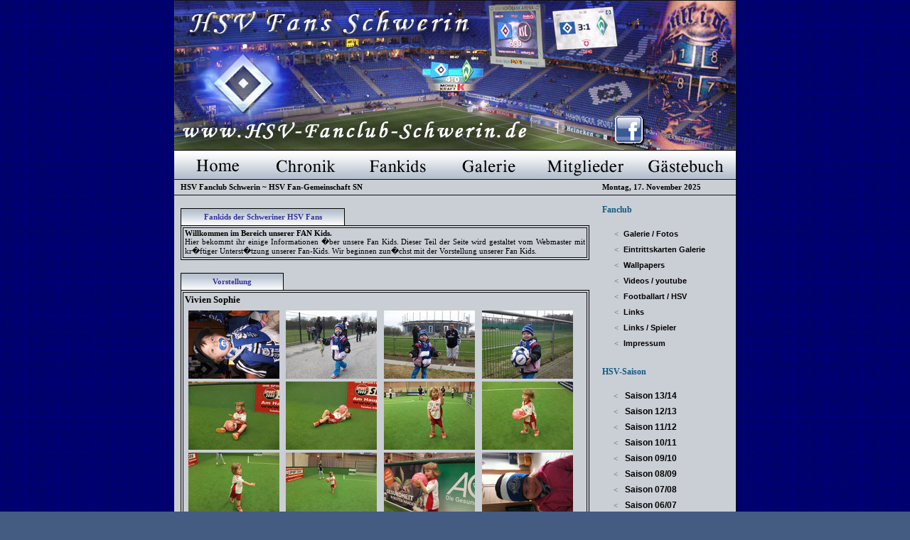

--- FILE ---
content_type: text/html; charset=UTF-8
request_url: https://hsv-fanclub-schwerin.de/index.php?seite=fankids
body_size: 8257
content:
<html xmlns="http://www.w3.org/1999/xhtml" xml:lang="de">
	<head>
		<title>HSV Fanclub Schwerin</title>

			<meta http-equiv="content-type" content="text/html; charset=ISO-8859-1" />
			<meta http-equiv="Content-Language" content="de" />
			<meta http-equiv="Cache-Control" content="no-cache" />
			<meta name="author" content="admin">
			<meta name="generator" content="Notepad" />
			<meta name="Robots" content="index,follow,noarchive" />
			<meta name="Description" content="Willkommen beim HSV Fanclub Schwerin. HSV Fans aus Schwerin mit dem gemeinsamen Interesse den HSV zu unterstützen. Nur der HSV." />
			<meta name="keywords" content="HSV,Fanclub,Schwerin,Fanclub-Schwerin,Hamburger SV,Fussball,Bundesliga,schwarz-weiß-blau,hsv,ofc,fan,fans,fankids,urgestein,raute" />

			<meta name="DC.Type" content="Text">
			<meta name="DC.Format" content="text/html">
			<meta name="DC.Identifier" content="http://www.hsv-fanclub-schwerin.de/">
			<meta name="DC.Language" content="de">
			<meta name="DC.Coverage" content="Schwerin">
			<meta name="DC.Rights" content="(C) 2004-2020 hsv-fanclub-schwerin.de">

			<script type="text/JavaScript" src="script/vwd_justsopw.js"></script>
			<script type="text/JavaScript" src="script/hsv.js"></script>
			<script type="text/javascript" src="script/prototype.js"></script>
			<script type="text/javascript" src="script/scriptaculous.js?load=effects,builder"></script>
			<script type="text/javascript" src="script/lightbox.js"></script>

			<link rel="shortcut icon" href="http://www.hsv-fanclub-schwerin.de/img/favicon.ico" type="application/octet-stream" />
			<link rel="icon" href="http://www.hsv-fanclub-schwerin.de/img/favicon.ico" type="application/octet-stream" />
			<link rel="stylesheet" href="./css/lightbox.css" type="text/css" media="screen" />
			<link rel="stylesheet" href="./css/fanclub.css" type="text/css">

			<script language="JavaScript" type="text/javascript">
				function vs_openbr(openbrse, openbrna, openbrop) {window.open(openbrse, openbrna, openbrop )}

				function Bundesliga()
				{
				window.open("http://www.bundesliga.de/de/liga/matches/2008/index.php", "BundesligaSpielplan", "width=800,height=500,scrollbars=yes,resizable=yes");
				}

				function Trainer()
				{
				window.open("content/trainer.php", "HSVTrainer", "width=680,height=500,scrollbars=yes");
				}

				function Statistik()
				{
				window.open("content/hsvstats.php", "HSVStats", "width=420,height=500,scrollbars=yes");
				}

				function arena()
				{
				window.open("content/arena.php", "3Darena", "width=540,height=560,scrollbars=yes");
				}

				function DFB()
				{
				window.open("content/dfbPokalR1.php", "DFBPokal", "width=560,height=240,scrollbars=yes");
				}

				function DFB1()
				{
				window.open("content/dfbPokalR1-2.php", "DFBPokal", "width=560,height=340,scrollbars=yes");
				}

				function DFB2()
				{
				window.open("content/dfbPokalR2.php", "DFBPokal", "width=560,height=180,scrollbars=yes");
				}

				function DFB21()
				{
				window.open("content/dfbPokalR2-1.php", "DFBPokal", "width=560,height=280,scrollbars=yes");
				}

				function DFB3()
				{
				window.open("content/dfbPokalR3.php", "DFBPokal", "width=560,height=180,scrollbars=yes");
				}

				function Spieltag()
				{
				window.open("content/spieltage.php", "Spieltage", "width=560,height=180,scrollbars=yes");
				}

				function webring()
				{
				window.open("content/webring.php", "webring", "width=560,height=340,scrollbars=yes");
				}

				function popup3d (mypage, myname)
				{
   					var winl = 0;
   					var wint = 0;
   					winprops = 'height='+screen.availHeight+',width='+screen.availWidth+',top='+wint+',left='+winl+',scrollbars=no,resizable=yes,toolbar=yes'
   					win = window.open (mypage, myname, winprops);
   					if (parseInt (navigator.appVersion) >= 4)
   					{
      				win.window.focus ();
   					}
				}
			</script>

			<csactions>
					<csaction name="BDBE78AE27" class="SlideNewWindow" type="onevent" val0="http://www.fussball-quartett.de/online_quartett/index.php?z=1" val1="" val2="600" val3="600" val4="false" val5="false" val6="false" val7="false" val8="false" val9="false" val10="false" urlparams="1"></csaction>
					<csaction name="BDBE78C429" class="SlideNewWindow" type="onevent" val0="http://www.fussball-quartett.de/online_duett/duett.html?z=1" val1="" val2="600" val3="600" val4="false" val5="false" val6="false" val7="false" val8="false" val9="false" val10="false" urlparams="1"></csaction>
			</csactions>

			<csscriptdict import>
					<script type="text/javascript" src="script/CSScriptLib.js"></script>
			</csscriptdict>

			<csactiondict>
					<script type="text/javascript">
						CSAct[/*CMP*/ 'BDBE78AE27'] = new Array(CSSlideNewWindow,/*URL*/ 'http://www.fussball-quartett.de/online_quartett/index.php?z=1','',600,600,false,false,false,false,false,false,false);
						CSAct[/*CMP*/ 'BDBE78C429'] = new Array(CSSlideNewWindow,/*URL*/ 'http://www.fussball-quartett.de/online_duett/duett.html?z=1','',600,600,false,false,false,false,false,false,false);
					</script>
			</csactiondict>

			<style type="text/css">
                BODY {
                    scrollbar-face-color: #b4bfcd;
                    scrollbar-highlight-color: #000000;
                    scrollbar-3dlight-color: #000000;
                    scrollbar-darkshadow-color: #000000;
                    scrollbar-track-color: #000000;
                    scrollbar-arrow-color: #000000;
                }
				A:link    {color: #000000; text-decoration: none}
				A:visited {color: #000000; text-decoration: none}
				A:active  {color: #000000; text-decoration: none}
				A:hover   {color: #0000ff; text-decoration: none}
			</style>
	</head>

<body bgcolor="#445B82" background="img/back.jpg" topmargin="0">
<div align="center">
	<table border="1" width="790" height="240" cellpadding="0" cellspacing="0" style="border-collapse: collapse" bordercolor="#111111">
		<tr>
      		<td background="img/headerlogo7.jpg" width="100%" height="210" align="center" valign="top" style="border-bottom-style: none; border-bottom-width: medium">
      			<table border="0" align="right" width="180" height="210" cellpadding="3" cellspacing="3">
      				<tr>
      					<td align="left" valign="bottom">
      						<a href="https://www.facebook.com/HSV.Fanclub.Schwerin" target="_blank"><img class="navi" src="./img/fbicon01.gif" border="0" align="left"></a>
						</td>
					</tr>
				</table>
      		</td>
		</tr>
		<tr>
      		<td width="100%" align="center" style="border-top-style: none; border-top-width: medium">
      			<table border="0" width="100%" bgcolor="#B4BFCD" cellpadding="0" cellspacing="0" style="border-collapse: collapse" bordercolor="#111111">
        			<tr>
          				<td width="100%" valign="bottom" style="border-top-style: solid; border-top-width: 1">
          					<table border="0" width="100%" cellpadding="0" cellspacing="0" style="border-collapse: collapse" bordercolor="#111111">
            					<tr>
              						<td width="120" style="border-top-style: none; border-top-width: medium" align="center">
                                        <a href="index.php?seite=start"><img src="img/button01.jpg" width="120" border="0" title="HSV Fanclub - Start"></a>
                                    </td>
              						<td width="130" style="border-top-style: none; border-top-width: medium" align="center">
              							<a href="index.php?seite=chronik"><img src="img/button03.jpg" width="130" border="0" title="HSV Fanclub - Chronik"></a>
              						</td>
              						<td width="130" style="border-top-style: none; border-top-width: medium" align="center">
              							<a href="index.php?seite=fankids"><img src="img/button12.jpg" width="130" border="0" title="HSV Fanclub - Fankids"></a>
              						</td>
              						<td width="130" style="border-top-style: none; border-top-width: medium" align="center">
              							<a href="index.php?seite=galerie"><img src="img/button05.jpg" width="130" border="0" title="HSV Fanclub - Galerie"></a>
              						</td>
              						<td width="140" style="border-top-style: none; border-top-width: medium" align="center">
              							<a href="index.php?seite=mitglieder"><img src="img/button07.jpg" width="140" border="0" title="HSV Fanclub - Mitglieder"></a>
              						</td>
              						<td width="140" style="border-top-style: none; border-top-width: medium" align="center">
              							<img src="img/button09.jpg" width="140" border="0" title="HSV Fanclub - Gästebuch">
              						</td>
            					</tr>
          					</table>
          				</td>
        			</tr>
      			</table>
      		</td>
		</tr>
		<tr>
	  		<td width="100%" align="center">
          		<table border="0" width="100%" bgcolor="#B4BFCD" height="5" cellpadding="0" cellspacing="0">
            		<tr>
              			<td width="70%" align="left" height="21" bgcolor="#CACED5">
              				<font face="Verdana" style="font-size: 8pt; font-weight: 700">&nbsp;&nbsp; HSV Fanclub Schwerin ~ HSV Fan-Gemeinschaft SN</font>
              			</td>
			  			<td width="30%" align="center" height="21" bgcolor="#CACED5">
			  				<font face=verdana style='font-size: 8pt;' color="#000000"><b> Montag, 17. November 2025 </b></font>
			  			</td>
            		</tr>
          		</table>
      		</td>
		</tr>
		<tr>
	  		<td width="100%" align="center">
	  		          <table border="0" width="100%" bgcolor="#B4BFCD" cellpadding="0" cellspacing="0">
        				<tr>
          	  				<td width="75%" align="center" valign="top" bgcolor="#CACED5"><br>          	 	<table border="0" cellpadding="0" cellspacing="0" style="border-collapse: collapse" bordercolor="#111111" width="97%" height="25">
            	<tr>
              		<td width="40%" bgcolor="#CACED5" background="img/top02.jpg" style="border-style:solid; border-width:1;">
              		<p align="center"><font face="Verdana" style="font-size: 8pt; font-weight: 700" color="#333399">
              		Fankids der Schweriner HSV Fans</font></td>

              		<td width="60%" style="border-left-style: solid; border-left-width: 1; border-bottom-style: solid; border-bottom-width: 1">&nbsp;</td>
            	</tr>
          		</table>

          		<table border="0" cellpadding="2" cellspacing="0" style="border-collapse: collapse" bordercolor="#111111" width="97%">
            	<tr>
              		<td width="100%" bgcolor="#CACED5" style="border-left-style: solid; border-left-width: 1; border-right-style: solid; border-right-width: 1; border-bottom-style: solid; border-bottom-width: 1" align="justify">
              		<table border="1" width="100%" cellpadding="2" cellspacing="4" style="border-collapse: collapse" bordercolor="#111111">
                	<tr>
                		<td width="100%">
						<p align="justify"><font face="Verdana" style="font-size: 8pt">


						<b>Willkommen im Bereich unserer FAN Kids.</b><br>
						Hier bekommt ihr einige Informationen �ber unsere Fan Kids. Dieser Teil der Seite
						wird gestaltet vom Webmaster mit kr�ftiger Unterst�tzung unserer Fan-Kids.
						Wir beginnen zun�chst mit der Vorstellung unserer Fan Kids. <br>


						</font></p>


              			</td>
                	</tr>
              		</table>
              		</td>
            	</tr>
          		</table><br>

          		<table border="0" cellpadding="0" cellspacing="0" style="border-collapse: collapse" bordercolor="#111111" width="97%" height="25">
            	<tr>
              		<td width="25%" bgcolor="#CACED5" background="img/top02.jpg" style="border-style:solid; border-width:1;">
              		<p align="center"><font face="Verdana" style="font-size: 8pt; font-weight: 700" color="#333399">
              		Vorstellung</font></td>

              		<td width="75%" style="border-left-style: solid; border-left-width: 1; border-bottom-style: solid; border-bottom-width: 1">&nbsp;</td>
            	</tr>
          		</table>

          		<table border="0" cellpadding="2" cellspacing="0" style="border-collapse: collapse" bordercolor="#111111" width="97%">
            	<tr>
              		<td width="100%" bgcolor="#CACED5" style="border-left-style: solid; border-left-width: 1; border-right-style: solid; border-right-width: 1; border-bottom-style: solid; border-bottom-width: 1" align="justify">
              		<table border="1" width="100%" cellpadding="2" cellspacing="4" style="border-collapse: collapse" bordercolor="#111111">
                	<tr>
                		<td width="100%">


						<table border="0" cellpadding="0" cellspacing="0" bgcolor="#CACED5" width="98%">
						<tr><td colspan="4"><font face="Verdana" style="font-size: 10pt"><b>Vivien Sophie</b></font></td></tr>
						<tr><td colspan="4" height="5"></td></tr>
						<tr>
    					<td align="middle" witdh='132' height='100'><a href="galerie/fankids/Bilder/vivien/Bild01.jpg" rel="lightbox[roadtrip]" title="Vivien Sophie Weustenberg - HSV Fan Kids" onmouseover="status='Hamburger SV';return true;"><img src="galerie/fankids/thumbs/vivien/tn01.jpg" border="0" alt="HSV Fankids"></a></td>
    					<td align="middle" witdh='132' height='100'><a href="galerie/fankids/Bilder/vivien/Bild02.jpg" rel="lightbox[roadtrip]" title="Vivien Sophie Weustenberg - HSV Fan Kids" onmouseover="status='Hamburger SV';return true;"><img src="galerie/fankids/thumbs/vivien/tn02.jpg" border="0" alt="HSV Fankids"></a></td>
    					<td align="middle" witdh='132' height='100'><a href="galerie/fankids/Bilder/vivien/Bild03.jpg" rel="lightbox[roadtrip]" title="Vivien Sophie Weustenberg - HSV Fan Kids" onmouseover="status='Hamburger SV';return true;"><img src="galerie/fankids/thumbs/vivien/tn03.jpg" border="0" alt="HSV Fankids"></a></td>
    					<td align="middle" witdh='132' height='100'><a href="galerie/fankids/Bilder/vivien/Bild04.jpg" rel="lightbox[roadtrip]" title="Vivien Sophie Weustenberg - HSV Fan Kids" onmouseover="status='Hamburger SV';return true;"><img src="galerie/fankids/thumbs/vivien/tn04.jpg" border="0" alt="HSV Fankids"></a></td>
    					</tr>
    					<tr>
    					<td align="middle" witdh='132' height='100'><a href="galerie/fankids/Bilder/vivien/Bild05.jpg" rel="lightbox[roadtrip]" title="Vivien Sophie Weustenberg - HSV Fan Kids" onmouseover="status='Hamburger SV';return true;"><img src="galerie/fankids/thumbs/vivien/tn05.jpg" border="0" alt="HSV Fankids"></a></td>
    					<td align="middle" witdh='132' height='100'><a href="galerie/fankids/Bilder/vivien/Bild06.jpg" rel="lightbox[roadtrip]" title="Vivien Sophie Weustenberg - HSV Fan Kids" onmouseover="status='Hamburger SV';return true;"><img src="galerie/fankids/thumbs/vivien/tn06.jpg" border="0" alt="HSV Fankids"></a></td>
    					<td align="middle" witdh='132' height='100'><a href="galerie/fankids/Bilder/vivien/Bild07.jpg" rel="lightbox[roadtrip]" title="Vivien Sophie Weustenberg - HSV Fan Kids" onmouseover="status='Hamburger SV';return true;"><img src="galerie/fankids/thumbs/vivien/tn07.jpg" border="0" alt="HSV Fankids"></a></td>
    					<td align="middle" witdh='132' height='100'><a href="galerie/fankids/Bilder/vivien/Bild08.jpg" rel="lightbox[roadtrip]" title="Vivien Sophie Weustenberg - HSV Fan Kids" onmouseover="status='Hamburger SV';return true;"><img src="galerie/fankids/thumbs/vivien/tn08.jpg" border="0" alt="HSV Fankids"></a></td>
    					</tr>
    					<tr>
    					<td align="middle" witdh='132' height='100'><a href="galerie/fankids/Bilder/vivien/Bild09.jpg" rel="lightbox[roadtrip]" title="Vivien Sophie Weustenberg - HSV Fan Kids" onmouseover="status='Hamburger SV';return true;"><img src="galerie/fankids/thumbs/vivien/tn09.jpg" border="0" alt="HSV Fankids"></a></td>
    					<td align="middle" witdh='132' height='100'><a href="galerie/fankids/Bilder/vivien/Bild10.jpg" rel="lightbox[roadtrip]" title="Vivien Sophie Weustenberg - HSV Fan Kids" onmouseover="status='Hamburger SV';return true;"><img src="galerie/fankids/thumbs/vivien/tn10.jpg" border="0" alt="HSV Fankids"></a></td>
    					<td align="middle" witdh='132' height='100'><a href="galerie/fankids/Bilder/vivien/Bild11.jpg" rel="lightbox[roadtrip]" title="Vivien Sophie Weustenberg - HSV Fan Kids" onmouseover="status='Hamburger SV';return true;"><img src="galerie/fankids/thumbs/vivien/tn11.jpg" border="0" alt="HSV Fankids"></a></td>
    					<td align="middle" witdh='132' height='100'><a href="galerie/fankids/Bilder/vivien/Bild12.jpg" rel="lightbox[roadtrip]" title="Vivien Sophie Weustenberg - HSV Fan Kids" onmouseover="status='Hamburger SV';return true;"><img src="galerie/fankids/thumbs/vivien/tn12.jpg" border="0" alt="HSV Fankids"></a></td>
    					</tr>
    					<tr>
    					<td align="middle" witdh='132' height='100'><a href="galerie/fankids/Bilder/vivien/Bild13.jpg" rel="lightbox[roadtrip]" title="Vivien Sophie Weustenberg - HSV Fan Kids" onmouseover="status='Hamburger SV';return true;"><img src="galerie/fankids/thumbs/vivien/tn13.jpg" border="0" alt="HSV Fankids"></a></td>
    					<td align="middle" witdh='132' height='100'><a href="galerie/fankids/Bilder/vivien/Bild14.jpg" rel="lightbox[roadtrip]" title="Vivien Sophie Weustenberg - HSV Fan Kids" onmouseover="status='Hamburger SV';return true;"><img src="galerie/fankids/thumbs/vivien/tn14.jpg" border="0" alt="HSV Fankids"></a></td>
    					<td align="middle" witdh='132' height='100'><a href="galerie/fankids/Bilder/vivien/Bild15.jpg" rel="lightbox[roadtrip]" title="Vivien Sophie Weustenberg - HSV Fan Kids" onmouseover="status='Hamburger SV';return true;"><img src="galerie/fankids/thumbs/vivien/tn15.jpg" border="0" alt="HSV Fankids"></a></td>
    					<td align="middle" witdh='132' height='100'><a href="galerie/fankids/Bilder/vivien/Bild16.jpg" rel="lightbox[roadtrip]" title="Vivien Sophie Weustenberg - HSV Fan Kids" onmouseover="status='Hamburger SV';return true;"><img src="galerie/fankids/thumbs/vivien/tn16.jpg" border="0" alt="HSV Fankids"></a></td>
    					</tr>
    					</table>

    					<hr width="98%">

    					<table border="0" cellpadding="0" cellspacing="0" bgcolor="#CACED5" width="98%">
						<tr><td colspan="4"><font face="Verdana" style="font-size: 10pt"><b>Max</b></font></td></tr>
						<tr><td colspan="4" height="5"></td></tr>
						<tr>
    					<td align="middle" witdh='132' height='100'><a href="galerie/fankids/Bilder/max/maxpohl.jpg" rel="lightbox[roadtrip]" title="Max Pohl - HSV Fan Kids" onmouseover="status='Hamburger SV';return true;"><img src="galerie/fankids/thumbs/max/tnmaxpohl.jpg" border="0" alt="HSV Fankids"></a></td>
    					<td align="middle" witdh='132' height='100'><a href="galerie/fankids/Bilder/max/Bild01.jpg" rel="lightbox[roadtrip]" title="Max Pohl - HSV Fan Kids" onmouseover="status='Hamburger SV';return true;"><img src="galerie/fankids/thumbs/max/tn01.jpg" border="0" alt="HSV Fankids"></a></td>
    					<td align="middle" witdh='132' height='100'><a href="galerie/fankids/Bilder/max/Bild02.jpg" rel="lightbox[roadtrip]" title="Max Pohl - HSV Fan Kids" onmouseover="status='Hamburger SV';return true;"><img src="galerie/fankids/thumbs/max/tn02.jpg" border="0" alt="HSV Fankids"></a></td>
    					<td align="middle" witdh='132' height='100'><a href="galerie/fankids/Bilder/max/Bild03.jpg" rel="lightbox[roadtrip]" title="Max Pohl - HSV Fan Kids" onmouseover="status='Hamburger SV';return true;"><img src="galerie/fankids/thumbs/max/tn03.jpg" border="0" alt="HSV Fankids"></a></td>
    					</tr>
    					<tr>
    					<td align="middle" witdh='132' height='100'><a href="galerie/fankids/Bilder/max/Bild04.jpg" rel="lightbox[roadtrip]" title="Max Pohl - HSV Fan Kids" onmouseover="status='Hamburger SV';return true;"><img src="galerie/fankids/thumbs/max/tn04.jpg" border="0" alt="HSV Fankids"></a></td>
    					<td align="middle" witdh='132' height='100'><a href="galerie/fankids/Bilder/max/Bild05.jpg" rel="lightbox[roadtrip]" title="Max Pohl - HSV Fan Kids" onmouseover="status='Hamburger SV';return true;"><img src="galerie/fankids/thumbs/max/tn05.jpg" border="0" alt="HSV Fankids"></a></td>
    					<td align="middle" witdh='132' height='100'><a href="galerie/fankids/Bilder/max/Bild06.jpg" rel="lightbox[roadtrip]" title="Max Pohl - HSV Fan Kids" onmouseover="status='Hamburger SV';return true;"><img src="galerie/fankids/thumbs/max/tn06.jpg" border="0" alt="HSV Fankids"></a></td>
    					<td align="middle" witdh='132' height='100'><a href="galerie/fankids/Bilder/max/Bild07.jpg" rel="lightbox[roadtrip]" title="Max Pohl - HSV Fan Kids" onmouseover="status='Hamburger SV';return true;"><img src="galerie/fankids/thumbs/max/tn07.jpg" border="0" alt="HSV Fankids"></a></td>
    					</tr>
    					<tr>
    					<td align="middle" witdh='132' height='100'><a href="galerie/fankids/Bilder/max/Bild08.jpg" rel="lightbox[roadtrip]" title="Max Pohl - HSV Fan Kids" onmouseover="status='Hamburger SV';return true;"><img src="galerie/fankids/thumbs/max/tn08.jpg" border="0" alt="HSV Fankids"></a></td>
    					<td align="middle" witdh='132' height='100'><a href="galerie/fankids/Bilder/max/Bild09.jpg" rel="lightbox[roadtrip]" title="Max Pohl - HSV Fan Kids" onmouseover="status='Hamburger SV';return true;"><img src="galerie/fankids/thumbs/max/tn09.jpg" border="0" alt="HSV Fankids"></a></td>
    					<td align="middle" witdh='132' height='100'><a href="galerie/fankids/Bilder/max/Bild10.jpg" rel="lightbox[roadtrip]" title="Max Pohl - HSV Fan Kids" onmouseover="status='Hamburger SV';return true;"><img src="galerie/fankids/thumbs/max/tn10.jpg" border="0" alt="HSV Fankids"></a></td>
    					<td align="middle" witdh='132' height='100'><a href="galerie/fankids/Bilder/max/Bild11.jpg" rel="lightbox[roadtrip]" title="Max Pohl - HSV Fan Kids" onmouseover="status='Hamburger SV';return true;"><img src="galerie/fankids/thumbs/max/tn11.jpg" border="0" alt="HSV Fankids"></a></td>
    					</tr>
    					</table>

    					<hr width="98%">

    					<table border="0" cellpadding="0" cellspacing="0" bgcolor="#CACED5" width="98%">
						<tr><td colspan="4"><font face="Verdana" style="font-size: 10pt"><b>Anna-Lena</b></font></td></tr>
						<tr><td colspan="4" height="5"></td></tr>
						<tr>
    					<td align="middle" witdh='132' height='100'><a href="galerie/fankids/Bilder/leni/Bild01.jpg" rel="lightbox[roadtrip]" title="Anna-Lena Wiemeyer - HSV Fan Kids" onmouseover="status='Hamburger SV';return true;"><img src="galerie/fankids/thumbs/leni/tn01.jpg" border="0" alt="HSV Fankids"></a></td>
    					<td align="middle" witdh='132' height='100'><a href="galerie/fankids/Bilder/leni/Bild02.jpg" rel="lightbox[roadtrip]" title="Anna-Lena Wiemeyer - HSV Fan Kids" onmouseover="status='Hamburger SV';return true;"><img src="galerie/fankids/thumbs/leni/tn02.jpg" border="0" alt="HSV Fankids"></a></td>
    					<td align="middle" witdh='132' height='100'><a href="galerie/fankids/Bilder/leni/Bild03.jpg" rel="lightbox[roadtrip]" title="Anna-Lena Wiemeyer - HSV Fan Kids" onmouseover="status='Hamburger SV';return true;"><img src="galerie/fankids/thumbs/leni/tn03.jpg" border="0" alt="HSV Fankids"></a></td>
    					<td align="middle" witdh='132' height='100'><a href="galerie/fankids/Bilder/leni/Bild04.jpg" rel="lightbox[roadtrip]" title="Anna-Lena Wiemeyer - HSV Fan Kids" onmouseover="status='Hamburger SV';return true;"><img src="galerie/fankids/thumbs/leni/tn04.jpg" border="0" alt="HSV Fankids"></a></td>
    					</tr>
    					<tr>
    					<td align="middle" witdh='132' height='100'><a href="galerie/fankids/Bilder/leni/Bild05.jpg" rel="lightbox[roadtrip]" title="Anna-Lena Wiemeyer - HSV Fan Kids" onmouseover="status='Hamburger SV';return true;"><img src="galerie/fankids/thumbs/leni/tn05.jpg" border="0" alt="HSV Fankids"></a></td>
    					<td align="middle" witdh='132' height='100'><a href="galerie/fankids/Bilder/leni/Bild06.jpg" rel="lightbox[roadtrip]" title="Anna-Lena Wiemeyer - HSV Fan Kids" onmouseover="status='Hamburger SV';return true;"><img src="galerie/fankids/thumbs/leni/tn06.jpg" border="0" alt="HSV Fankids"></a></td>
    					<td align="middle" witdh='132' height='100'><a href="galerie/fankids/Bilder/leni/Bild07.jpg" rel="lightbox[roadtrip]" title="Anna-Lena Wiemeyer - HSV Fan Kids" onmouseover="status='Hamburger SV';return true;"><img src="galerie/fankids/thumbs/leni/tn07.jpg" border="0" alt="HSV Fankids"></a></td>
    					<td align="middle" witdh='132' height='100'><a href="galerie/fankids/Bilder/leni/Bild08.jpg" rel="lightbox[roadtrip]" title="Anna-Lena Wiemeyer - HSV Fan Kids" onmouseover="status='Hamburger SV';return true;"><img src="galerie/fankids/thumbs/leni/tn08.jpg" border="0" alt="HSV Fankids"></a></td>
    					</tr>
    					<tr>
    					<td align="middle" witdh='132' height='100'><a href="galerie/fankids/Bilder/leni/Bild09.jpg" rel="lightbox[roadtrip]" title="Anna-Lena Wiemeyer - HSV Fan Kids" onmouseover="status='Hamburger SV';return true;"><img src="galerie/fankids/thumbs/leni/tn09.jpg" border="0" alt="HSV Fankids"></a></td>
    					<td align="middle" witdh='132' height='100'><a href="galerie/fankids/Bilder/leni/Bild10.jpg" rel="lightbox[roadtrip]" title="Anna-Lena Wiemeyer - HSV Fan Kids" onmouseover="status='Hamburger SV';return true;"><img src="galerie/fankids/thumbs/leni/tn10.jpg" border="0" alt="HSV Fankids"></a></td>
    					</tr>
    					</table>

    					<hr width="98%">

    					<table border="0" cellpadding="0" cellspacing="0" bgcolor="#CACED5" width="98%">
						<tr><td colspan="4"><font face="Verdana" style="font-size: 10pt"><b>Tim Calvin</b></font></td></tr>
						<tr><td colspan="4" height="5"></td></tr>
						<tr>
    					<td align="middle" witdh='132' height='100'><a href="galerie/fankids/Bilder/tim/Bild01.jpg" rel="lightbox[roadtrip]" title="Tim Calvin M�ller - HSV Fan Kids" onmouseover="status='Hamburger SV';return true;"><img src="galerie/fankids/thumbs/tim/tn01.jpg" border="0" alt="HSV Fankids"></a></td>
    					<td align="middle" witdh='132' height='100'><a href="galerie/fankids/Bilder/tim/Bild02.jpg" rel="lightbox[roadtrip]" title="Tim Calvin M�ller - HSV Fan Kids" onmouseover="status='Hamburger SV';return true;"><img src="galerie/fankids/thumbs/tim/tn02.jpg" border="0" alt="HSV Fankids"></a></td>
    					<td align="middle" witdh='132' height='100'><a href="galerie/fankids/Bilder/tim/Bild03.jpg" rel="lightbox[roadtrip]" title="Tim Calvin M�ller - HSV Fan Kids" onmouseover="status='Hamburger SV';return true;"><img src="galerie/fankids/thumbs/tim/tn03.jpg" border="0" alt="HSV Fankids"></a></td>
    					<td align="middle" witdh='132' height='100'><a href="galerie/fankids/Bilder/tim/Bild04.jpg" rel="lightbox[roadtrip]" title="Tim Calvin M�ller - HSV Fan Kids" onmouseover="status='Hamburger SV';return true;"><img src="galerie/fankids/thumbs/tim/tn04.jpg" border="0" alt="HSV Fankids"></a></td>
    					</tr>
    					<tr>
    					<td align="middle" witdh='132' height='100'><a href="galerie/fankids/Bilder/tim/Bild05.jpg" rel="lightbox[roadtrip]" title="Tim Calvin M�ller - HSV Fan Kids" onmouseover="status='Hamburger SV';return true;"><img src="galerie/fankids/thumbs/tim/tn05.jpg" border="0" alt="HSV Fankids"></a></td>
    					<td align="middle" witdh='132' height='100'><a href="galerie/fankids/Bilder/tim/Bild06.jpg" rel="lightbox[roadtrip]" title="Tim Calvin M�ller - HSV Fan Kids" onmouseover="status='Hamburger SV';return true;"><img src="galerie/fankids/thumbs/tim/tn06.jpg" border="0" alt="HSV Fankids"></a></td>
    					<td align="middle" witdh='132' height='100'><a href="galerie/fankids/Bilder/tim/Bild07.jpg" rel="lightbox[roadtrip]" title="Tim Calvin M�ller - HSV Fan Kids" onmouseover="status='Hamburger SV';return true;"><img src="galerie/fankids/thumbs/tim/tn07.jpg" border="0" alt="HSV Fankids"></a></td>
    					</tr>
    					</table>

    					<hr width="98%">

    					<p><font face="Verdana" style="font-size: 8pt">

    						Wir werden uns nat�rlich auch noch etwas genauer vorstellen.
    						Mit den Fotos haben wir schon einmal den Anfang gemacht. <br><br>

    						Wir danken unseren Eltern, das wir HSV Fans geworden sind !!!

    					</font></p>


              			</td>
                	</tr>
              		</table>
              		</td>
            	</tr>
          		</table><br>

          		<table border="0" cellpadding="0" cellspacing="0" style="border-collapse: collapse" bordercolor="#111111" width="97%" height="25">
            	<tr>
              		<td width="30%" bgcolor="#CACED5" background="img/top02.jpg" style="border-style:solid; border-width:1;">
              		<p align="center"><font face="Verdana" style="font-size: 8pt; font-weight: 700" color="#333399">
              		Spiele & Informationen</font></td>

              		<td width="70%" style="border-left-style: solid; border-left-width: 1; border-bottom-style: solid; border-bottom-width: 1">&nbsp;</td>
            	</tr>
          		</table>

          		<table border="0" cellpadding="2" cellspacing="0" style="border-collapse: collapse" bordercolor="#111111" width="97%">
            	<tr>
              		<td width="100%" bgcolor="#CACED5" style="border-left-style: solid; border-left-width: 1; border-right-style: solid; border-right-width: 1; border-bottom-style: solid; border-bottom-width: 1" align="justify">
              		<table border="1" width="100%" cellpadding="2" cellspacing="4" style="border-collapse: collapse" bordercolor="#111111">
                	<tr>
                		<td width="100%">
						<p align="justify">

						<table border="0" width="98%">
	  					<tr><td align="center" width="30%"> <a href="http://www.yetisports.org" target="_blank"> <img src="./img/yeti.jpg" border=0> </a></td>

	  					<td width="70%" valign="top">

	  					<a href="http://www.yetisports.org" target="_blank"><font face="Verdana" style="font-size: 8pt"><b>Yetisports</b></font></a><br>
			       		<font face="Verdana" style="font-size: 8pt">
			       		F�r alle von euch, die gern am Computer zocken,
			       		m�chte ich gern die Seite von Yetisports vorstellen.
			       		Vielleicht schafft ihr er ja in die Highscore Listen.
			       		Viel Spa� beim Spielen. </font></td>

	  					</tr>

	  					<tr><td align="center"> <a href="javascript: vs_openbr('http://www.hsv.fun-und-spiele.de/flankengott/game.php', 'onlineGame', 'width=760,height=496,left=250,top=120,toolbar=no,scrollbars=no,status=no,directories=no,menubar=no,location=no,resizable=no');"> <img src="./img/fussballschule.jpg" border=0> </a></td>

	  					<td valign="top">
	  					<a href="javascript: vs_openbr('http://www.hsv.fun-und-spiele.de/flankengott/game.php', 'onlineGame', 'width=760,height=496,left=250,top=120,toolbar=no,scrollbars=no,status=no,directories=no,menubar=no,location=no,resizable=no');"><font face="Verdana" style="font-size: 8pt"><b>Fu�ballschule mit Dino *Hermann*</b></font></a><br>
						<font face="Verdana" style="font-size: 8pt">
						Kopfball oder Volley? Hier kannst du zeigen,
						wie geschickt und schnell du mit deinen Fingern bist.
						Denn um den Ball ins Tor zu schie�en oder zu k�pfen,
						musst du die richtigen Tasten treffen.</font></td>

	  					</tr>

	  					<tr><td align="center"> <a href="http://www.fussballd21.de/" target="_blank"> <img src="./img/fusball21.jpg" border=0> </a></td>

	  					<td valign="top">
	  					<a href="http://www.fussballd21.de/" target="_blank"><font face="Verdana" style="font-size: 8pt"><b>Fu�ball d21</b></font></a><br>
			       		<font face="Verdana" style="font-size: 8pt">
			       		Auf www.fussballd21.de erf�hrt hier alles �ber coole Trainingsmethoden
			       		und kannst Dir sicher einige Tricks von den Profis abschauen. </font></td>

	  					</tr>

	  					<tr><td align="center"> <a href="http://www.nikefootball.com/" target="_blank"> <img src="./img/nike.jpg" border=0> </a></td>

	  					<td valign="top">
	  					<a href="http://www.nikefootball.com/" target="_blank"><font face="Verdana" style="font-size: 8pt"><b> Nikefootball</b></font></a><br>
			       		<font face="Verdana" style="font-size: 8pt">
			       		Bei nikefootball.com kannst Du Dir tolle Tricks anschauen
			       		und erf�hrst coole Sachen �ber die besten Spieler der Welt. </font></td>

	  					</tr>
	  					</table>

						</p>


              			</td>
                	</tr>
              		</table>
              		</td>
            	</tr>
          		</table><br>


				<p align="center"><a href=javascript:; onClick="JustSoPicWindow('./downloads/wallpaper.fanclub/HsvFansSchwerin01.jpg','640','480','HSV Fanclub Schwerin','#000000','hug image','0')" onmouseover="status='HSV Fans Schwerin';return true;"><img src="./downloads/wallpaper.fanclub/thumbs/HsvFansSchwerin01-small-02.jpg" alt="HSV Fans Schwerin" border="0"></a></p>


</td><td width="25%" valign="top" align="left" bgcolor="#CACED5">

          <table border="0" cellpadding="0" cellspacing="0" width="193" bgcolor="#CACED5">
          	<tr>
              <td colspan="2" width="193" height="10" bgcolor="#CACED5"></td>
            </tr>
            <tr>
              <td colspan="2" width="193" height="22" bgcolor="#CACED5">
              <p align="left"><font face="Verdana" color="#115B82" style="font-size: 9pt; font-weight: 700"> &nbsp;&nbsp; Fanclub</font></td>
            </tr>
            <tr>
              <td colspan="2" width="193" height="10" bgcolor="#CACED5"></td>
            </tr>
            <tr>
              <td width="19" height="22">&nbsp;</td>
              <td width="174" height="22" bgcolor="#CACED5">
              <font face="Verdana" style="font-size: 8pt; font-weight: 700">&nbsp;</font>
              <font face="Webdings" style="font-size: 8pt; " color="#445B82">&lt;</font>
              <font face="Verdana" style="font-size: 8pt; font-weight: 700">&nbsp;<a href="index.php?seite=galerie">Galerie / Fotos</a></font></td>
            </tr>
            <tr>
              <td width="19" height="22">&nbsp;</td>
              <td width="174" height="22" bgcolor="#CACED5">
              <font face="Verdana" style="font-size: 8pt; font-weight: 700">&nbsp;</font>
              <font face="Webdings" style="font-size: 8pt; " color="#445B82">&lt;</font>
              <font face="Verdana" style="font-size: 8pt; font-weight: 700">&nbsp;<a href="index.php?seite=karten">Eintrittskarten Galerie</a></font></td>
            </tr>
            <tr>
              <td width="19" height="22">&nbsp;</td>
              <td width="174" height="22" bgcolor="#CACED5">
              <font face="Verdana" style="font-size: 8pt; font-weight: 700">&nbsp;</font>
              <font face="Webdings" style="font-size: 8pt; " color="#445B82">&lt;</font>
              <font face="Verdana" style="font-size: 8pt; font-weight: 700">&nbsp;<a href="index.php?seite=wallpaper">Wallpapers</a></font></td>
            </tr>
            <tr>
              <td width="19" height="22">&nbsp;</td>
              <td width="174" height="22" bgcolor="#CACED5">
              <font face="Verdana" style="font-size: 8pt; font-weight: 700">&nbsp;</font>
              <font face="Webdings" style="font-size: 8pt; " color="#445B82">&lt;</font>
              <font face="Verdana" style="font-size: 8pt; font-weight: 700">&nbsp;<a href="index.php?seite=video">Videos / youtube</a></font></td>
            </tr>
            <tr>
              <td width="19" height="22">&nbsp;</td>
              <td width="174" height="22" bgcolor="#CACED5">
              <font face="Verdana" style="font-size: 8pt; font-weight: 700">&nbsp;</font>
              <font face="Webdings" style="font-size: 8pt; " color="#445B82">&lt;</font>
              <font face="Verdana" style="font-size: 8pt; font-weight: 700">&nbsp;<a href="index.php?seite=footballart">Footballart / HSV</a></font></td>
            </tr>
            <tr>
              <td width="19" height="22">&nbsp;</td>
              <td width="174" height="22" bgcolor="#CACED5">
              <font face="Verdana" style="font-size: 8pt; font-weight: 700">&nbsp;</font>
              <font face="Webdings" style="font-size: 8pt; " color="#445B82">&lt;</font>
              <font face="Verdana" style="font-size: 8pt; font-weight: 700">&nbsp;<a href="index.php?seite=links">Links</a></font></td>
            </tr>
            <tr>
              <td width="19" height="22">&nbsp;</td>
              <td width="174" height="22" bgcolor="#CACED5">
              <font face="Verdana" style="font-size: 8pt; font-weight: 700">&nbsp;</font>
              <font face="Webdings" style="font-size: 8pt; " color="#445B82">&lt;</font>
              <font face="Verdana" style="font-size: 8pt; font-weight: 700">&nbsp;<a href="index.php?seite=spielerseiten">Links / Spieler</a></font></td>
            </tr>
            <tr>
              <td width="19" height="22">&nbsp;</td>
              <td width="174" height="22" bgcolor="#CACED5">
              <font face="Verdana" style="font-size: 8pt; font-weight: 700">&nbsp;</font>
              <font face="Webdings" style="font-size: 8pt; " color="#445B82">&lt;</font>
              <font face="Verdana" style="font-size: 8pt; font-weight: 700">&nbsp;<a href="index.php?seite=impressum">Impressum</a></font></td>
            </tr>
            <tr>
              <td width="19" height="20">&nbsp;</td>
              <td width="174" height="20" bgcolor="#CACED5">&nbsp;</td>
            </tr>
            <tr>
              <td colspan="2" width="193" height="22" bgcolor="#CACED5">
              <p align="left"><font face="Verdana" color="#115B82" style="font-size: 9pt; font-weight: 700"> &nbsp;&nbsp; HSV-Saison</font></td>
            </tr>
            <tr>
              <td colspan="2" width="193" height="10" bgcolor="#CACED5"></td>
            </tr>
            <tr>
              <td width="19" height="22">&nbsp;</td>
              <td width="174" height="22" bgcolor="#CACED5">
              <font face="Verdana" style="font-size: 8pt; font-weight: 700">&nbsp; </font>
              <font face="Webdings" style="font-size: 8pt;" color="#445B82">&lt;</font>
              <font face="Verdana" style="font-size: 9pt; font-weight: 700">&nbsp;<a href="index.php?seite=saison1314"> Saison 13/14</a></font></td>
            </tr>
            <tr>
              <td width="19" height="22">&nbsp;</td>
              <td width="174" height="22" bgcolor="#CACED5">
              <font face="Verdana" style="font-size: 8pt; font-weight: 700">&nbsp; </font>
              <font face="Webdings" style="font-size: 8pt;" color="#445B82">&lt;</font>
              <font face="Verdana" style="font-size: 9pt; font-weight: 700">&nbsp;<a href="index.php?seite=saison1213"> Saison 12/13</a></font></td>
            </tr>
            <tr>
              <td width="19" height="22">&nbsp;</td>
              <td width="174" height="22" bgcolor="#CACED5">
              <font face="Verdana" style="font-size: 8pt; font-weight: 700">&nbsp; </font>
              <font face="Webdings" style="font-size: 8pt;" color="#445B82">&lt;</font>
              <font face="Verdana" style="font-size: 9pt; font-weight: 700">&nbsp;<a href="index.php?seite=saison1112"> Saison 11/12</a></font></td>
            </tr>
            <tr>
              <td width="19" height="22">&nbsp;</td>
              <td width="174" height="22" bgcolor="#CACED5">
              <font face="Verdana" style="font-size: 8pt; font-weight: 700">&nbsp; </font>
              <font face="Webdings" style="font-size: 8pt;" color="#445B82">&lt;</font>
              <font face="Verdana" style="font-size: 9pt; font-weight: 700">&nbsp;<a href="index.php?seite=saison1011"> Saison 10/11</a></font></td>
            </tr>
            <tr>
              <td width="19" height="22">&nbsp;</td>
              <td width="174" height="22" bgcolor="#CACED5">
              <font face="Verdana" style="font-size: 8pt; font-weight: 700">&nbsp; </font>
              <font face="Webdings" style="font-size: 8pt;" color="#445B82">&lt;</font>
              <font face="Verdana" style="font-size: 9pt; font-weight: 700">&nbsp;<a href="index.php?seite=saison0910"> Saison 09/10</a></font></td>
            </tr>
            <tr>
              <td width="19" height="22">&nbsp;</td>
              <td width="174" height="22" bgcolor="#CACED5">
              <font face="Verdana" style="font-size: 8pt; font-weight: 700">&nbsp; </font>
              <font face="Webdings" style="font-size: 8pt;" color="#445B82">&lt;</font>
              <font face="Verdana" style="font-size: 9pt; font-weight: 700">&nbsp;<a href="index.php?seite=saison0809"> Saison 08/09</a></font></td>
            </tr>
            <tr>
              <td width="19" height="22">&nbsp;</td>
              <td width="174" height="22" bgcolor="#CACED5">
              <font face="Verdana" style="font-size: 8pt; font-weight: 700">&nbsp; </font>
              <font face="Webdings" style="font-size: 8pt;" color="#445B82">&lt;</font>
              <font face="Verdana" style="font-size: 9pt; font-weight: 700">&nbsp;<a href="index.php?seite=saison0708"> Saison 07/08</a></font></td>
            </tr>
            <tr>
              <td width="19" height="22">&nbsp;</td>
              <td width="174" height="22" bgcolor="#CACED5">
              <font face="Verdana" style="font-size: 8pt; font-weight: 700">&nbsp; </font>
              <font face="Webdings" style="font-size: 8pt;" color="#445B82">&lt;</font>
              <font face="Verdana" style="font-size: 9pt; font-weight: 700">&nbsp;<a href="index.php?seite=saison0607"> Saison 06/07</a></font></td>
            </tr>
            <tr>
              <td width="19" height="22">&nbsp;</td>
              <td width="174" height="22" bgcolor="#CACED5">
              <font face="Verdana" style="font-size: 8pt; font-weight: 700">&nbsp; </font>
              <font face="Webdings" style="font-size: 8pt;" color="#445B82">&lt;</font>
              <font face="Verdana" style="font-size: 9pt; font-weight: 700">&nbsp;<a href="index.php?seite=saison0506"> Saison 05/06</a></font></td>
            </tr>
            <tr>
              <td width="19" height="22">&nbsp;</td>
              <td width="174" height="22" bgcolor="#CACED5">
              <font face="Verdana" style="font-size: 8pt; font-weight: 700">&nbsp; </font>
              <font face="Webdings" style="font-size: 8pt;" color="#445B82">&lt;</font>
              <font face="Verdana" style="font-size: 9pt; font-weight: 700">&nbsp;<a href="index.php?seite=BilderHSV"> Bilder der Saison</a></font></td>
            </tr>
            <tr>
              <td width="19" height="20">&nbsp;</td>
              <td width="174" height="20" bgcolor="#CACED5">&nbsp;</td>
            </tr>
            <tr>
              <td colspan="2" width="193" height="22" bgcolor="#CACED5">
              <p align="left"><font face="Verdana" color="#115B82" style="font-size: 9pt; font-weight: 700"> &nbsp;&nbsp; HSV-Links <i>and more</i></font></td>
            </tr>
            <tr>
              <td colspan="2" width="193" height="10" bgcolor="#CACED5"></td>
            </tr>
            <tr>
              <td width="19" height="22">&nbsp;</td>
              <td width="174" height="22" bgcolor="#CACED5">
              <font face="Verdana" style="font-size: 8pt; font-weight: 700">&nbsp;</font>
              <font face="Webdings" style="font-size: 8pt; " color="#445B82">&lt;</font>
              <font face="Verdana" style="font-size: 8pt; font-weight: 700">&nbsp;<a href="index.php?seite=3darena"> HSV 3D-Arena </a></font></td>
            </tr>
            <tr>
              <td width="19" height="22">&nbsp;</td>
              <td width="174" height="22" bgcolor="#CACED5">
              <font face="Verdana" style="font-size: 8pt; font-weight: 700">&nbsp; </font>
              <font face="Webdings" style="font-size: 8pt;" color="#445B82">&lt;</font>
              <font face="Verdana" style="font-size: 9pt; font-weight: 700">&nbsp;<a href="index.php?seite=team1112"> HSV Team </a></font></td>
            </tr>
            <tr>
              <td width="19" height="22">&nbsp;</td>
              <td width="174" height="22" bgcolor="#CACED5">
              <font face="Verdana" style="font-size: 8pt; font-weight: 700">&nbsp; </font>
              <font face="Webdings" style="font-size: 8pt;" color="#445B82">&lt;</font>
              <font face="Verdana" style="font-size: 8pt; font-weight: 700">&nbsp;<a href="http://www.hsv.de" style="text-decoration: none" target="_blank"> HSV.de</a></font></td>
            </tr>
            <tr>
              <td width="19" height="22">&nbsp;</td>
              <td width="174" height="22" bgcolor="#CACED5">
              <font face="Verdana" style="font-size: 8pt; font-weight: 700">&nbsp; </font>
              <font face="Webdings" style="font-size: 8pt;" color="#445B82">&lt;</font>
              <font face="Verdana" style="font-size: 8pt; font-weight: 700">&nbsp;<a href="http://www.hsv-sc.de" style="text-decoration: none" target="_blank"> HSV-SC.de</a></font></td>
            </tr>
            <tr>
              <td width="19" height="22">&nbsp;</td>
              <td width="174" height="22" bgcolor="#CACED5">
              <font face="Verdana" style="font-size: 8pt; font-weight: 700">&nbsp; </font>
              <font face="Webdings" style="font-size: 8pt;" color="#445B82">&lt;</font>
              <font face="Verdana" style="font-size: 8pt; font-weight: 700">&nbsp;<a href="http://www.hsv-eshop.de/cgi-bin/hsv?HTML=start.html" style="text-decoration: none" target="_blank"> HSV Shop .online</a></font></td>
            </tr>
            <tr>
              <td width="19" height="22">&nbsp;</td>
              <td width="174" height="22" bgcolor="#CACED5">
              <font face="Verdana" style="font-size: 8pt; font-weight: 700">&nbsp; </font>
              <font face="Webdings" style="font-size: 8pt;" color="#445B82">&lt;</font>
              <font face="Verdana" style="font-size: 8pt; font-weight: 700">&nbsp;<a href="http://www.1887-shop.de" style="text-decoration: none" target="_blank"> 1887 Shop .online</a></font></td>
            </tr>
            <tr>
              <td width="19" height="22">&nbsp;</td>
              <td width="174" height="22" bgcolor="#CACED5">
              <font face="Verdana" style="font-size: 8pt; font-weight: 700">&nbsp;</font>
              <font face="Webdings" style="font-size: 8pt; " color="#445B82">&lt;</font>
              <font face="Verdana" style="font-size: 8pt; font-weight: 700">&nbsp;<a href="http://forum.hsv.de/" style="text-decoration: none" target="_blank"> HSV Forum</a></font></td>
            </tr>
            <tr>
              <td width="19" height="22">&nbsp;</td>
              <td width="174" height="22" bgcolor="#CACED5">
              <font face="Verdana" style="font-size: 8pt; font-weight: 700">&nbsp;</font>
              <font face="Webdings" style="font-size: 8pt; " color="#445B82">&lt;</font>
              <font face="Verdana" style="font-size: 8pt; font-weight: 700">&nbsp;<a href="http://www.hsv-forum.de/" style="text-decoration: none" target="_blank"> HSV SC Forum</a></font></td>
            </tr>
            <tr>
              <td width="19" height="22">&nbsp;</td>
              <td width="174" height="22" bgcolor="#CACED5">
              <font face="Verdana" style="font-size: 8pt; font-weight: 700">&nbsp; </font>
              <font face="Webdings" style="font-size: 8pt;" color="#445B82">&lt;</font>
              <font face="Verdana" style="font-size: 8pt; font-weight: 700">&nbsp;<a href="http://www.hsv-history.de" style="text-decoration: none" target="_blank"> HSV History.de</a></font></td>
            </tr>
            <tr>
              <td width="19" height="22">&nbsp;</td>
              <td width="174" height="22" bgcolor="#CACED5">
              <font face="Verdana" style="font-size: 8pt; font-weight: 700">&nbsp; </font>
              <font face="Webdings" style="font-size: 8pt;" color="#445B82">&lt;</font>
              <font face="Verdana" style="font-size: 8pt; font-weight: 700">&nbsp;<a href="http://www.rangers.co.uk/" style="text-decoration: none" target="_blank"> Rangers FC</a></font></td>
            </tr>
             <tr>
              <td width="193" colspan="2" height="20" bgcolor="#CACED5">&nbsp;</td>
            </tr>
			<tr>
              <td colspan="2" width="193" height="22" bgcolor="#CACED5">
              <p align="left"><font face="Verdana" color="#115B82" style="font-size: 9pt; font-weight: 700"> &nbsp;&nbsp; Weblinks Fussball</font></td>
            </tr>
            <tr>
              <td colspan="2" width="193" height="10" bgcolor="#CACED5"></td>
            </tr>
            <tr>
              <td width="19" height="22">&nbsp;</td>
              <td width="174" height="22" bgcolor="#CACED5">
              <font face="Verdana" style="font-size: 8pt; font-weight: 700">&nbsp;</font>
              <font face="Webdings" style="font-size: 8pt; " color="#445B82">&lt;</font>
              <font face="Verdana" style="font-size: 8pt; font-weight: 700">&nbsp;<a href="#" onclick="javascript: window.open('http://ticker.sport1.de/ticker/fussball/bundesliga/sport1.de/index.html','', 'toolbar=yes,location=no,status=no,menubar=no,scrollbars=yes,resizable=yes,width=782,height=691'); return false" target="_blank"> Sport1 Live-Ticker</a></font></td>
            </tr>
            <tr>
              <td width="19" height="22">&nbsp;</td>
              <td width="174" height="22" bgcolor="#CACED5">
              <font face="Verdana" style="font-size: 8pt; font-weight: 700">&nbsp; </font>
              <font face="Webdings" style="font-size: 8pt;" color="#445B82">&lt;</font>
              <font face="Verdana" style="font-size: 8pt; font-weight: 700">&nbsp;<a href="http://www.fussballtransfers.com" style="text-decoration: none" target="_blank"> Fussballtransfers.com</a></font></td>
            </tr>
            <tr>
              <td width="19" height="22">&nbsp;</td>
              <td width="174" height="22" bgcolor="#CACED5">
              <font face="Verdana" style="font-size: 8pt; font-weight: 700">&nbsp; </font>
              <font face="Webdings" style="font-size: 8pt;" color="#445B82">&lt;</font>
              <font face="Verdana" style="font-size: 8pt; font-weight: 700">&nbsp;<a href="http://www.transfermarkt.de" style="text-decoration: none" target="_blank"> Transfermarkt.de</a></font></td>
            </tr>
            <tr>
              <td width="19" height="22">&nbsp;</td>
              <td width="174" height="22" bgcolor="#CACED5">
              <font face="Verdana" style="font-size: 8pt; font-weight: 700">&nbsp; </font>
              <font face="Webdings" style="font-size: 8pt;" color="#445B82">&lt;</font>
              <font face="Verdana" style="font-size: 8pt; font-weight: 700">&nbsp;<a href="http://www.goal.com" style="text-decoration: none" target="_blank"> Goal.com</a></font></td>
            </tr>
            <tr>
              <td width="19" height="22">&nbsp;</td>
              <td width="174" height="22" bgcolor="#CACED5">
              <font face="Verdana" style="font-size: 8pt; font-weight: 700">&nbsp; </font>
              <font face="Webdings" style="font-size: 8pt;" color="#445B82">&lt;</font>
              <font face="Verdana" style="font-size: 8pt; font-weight: 700">&nbsp;<a href="http://www.erlebnis-fussball.de" style="text-decoration: none" target="_blank"> Erlebnis-Fussball.de</a></font></td>
            </tr>
            <tr>
              <td width="19" height="22">&nbsp;</td>
              <td width="174" height="22" bgcolor="#CACED5">
              <font face="Verdana" style="font-size: 8pt; font-weight: 700">&nbsp; </font>
              <font face="Webdings" style="font-size: 8pt;" color="#445B82">&lt;</font>
              <font face="Verdana" style="font-size: 8pt; font-weight: 700">&nbsp;<a href="http://www.blickfang-ultra.de" style="text-decoration: none" target="_blank"> Blickfang-ultra.de</a></font></td>
            </tr>
            <tr>
              <td width="193" colspan="2" height="20" bgcolor="#CACED5">&nbsp;</td>
            </tr>
			<tr>
              <td colspan="2" width="193" height="22" bgcolor="#CACED5">
              <p align="left"><font face="Verdana" color="#115B82" style="font-size: 9pt; font-weight: 700"> &nbsp;&nbsp; Spiele online</font></td>
            </tr>
            <tr>
              <td colspan="2" width="193" height="10" bgcolor="#CACED5"></td>
            </tr>
            <tr>
              <td width="19" height="22">&nbsp;</td>
              <td width="174" height="22" bgcolor="#CACED5">
              <font face="Verdana" style="font-size: 8pt; font-weight: 700">&nbsp; </font>
              <font face="Webdings" style="font-size: 8pt;" color="#445B82">&lt;</font>
              <font face="Verdana" style="font-size: 9pt; font-weight: 700">&nbsp;<a href="https://torwand3.zdf.de/" target="_blank">ZDF Torwandschiessen</a></font></td>
            </tr>
            <tr>
              <td colspan="2" width="193" height="20" bgcolor="#CACED5"></td>
            </tr>
            <tr>
              <td width="193" colspan="2" align="center" height="35" bgcolor="#CACED5">
              <a href="http://de.uefa.com/competitions/uefacup/index.html" target="_blank"><img class="navi" src="img/EuroLeague01.jpg" alt="uefa" border="0"></a><br></td>
            </tr>
            <tr>
              <td width="193" colspan="2" align="center" height="35" bgcolor="#CACED5">
              <a href="http://www.raute-hsv.de/linkin/18" target="_blank"><img class="navi" src="http://www.raute-hsv.de/bannerklein.gif" width="100" height="31" border="0" alt="RAUTE-HSV.DE - Die HSV Fansite und Toplist!"></a><br></td>
            </tr>
            <tr>
              <td width="193" colspan="2" align="center" height="35" bgcolor="#CACED5">
              <a href="https://torwand3.zdf.de/" target="_blank"><img class="navi" src="img/zdf.jpg" alt="torwandschiessen" border="0"></a><br></td>
            </tr>
            <tr>
              <td width="193" colspan="2" align="center" height="35" bgcolor="#CACED5">
              <a href="http://www.fussballfanseiten.de" target="_blank"><img class="navi" alt="Eingetragen bei Fussballfanseiten.de" border="0" height="31" src="http://www.fussballfanseiten.de/banner/88eingetragen02.gif" width="100"></a></td>
            </tr>
            <tr>
              <td width="193" colspan="2" align="center" height="35" bgcolor="#CACED5">
              <a href="http://www.bundesliga.de" target="_blank"> <img class="navi" src="img/bundesliga.jpg" border="0"> </a></td>
            </tr>
            <tr>
              <td colspan="2" width="193" height="10" bgcolor="#CACED5"></td>
            </tr>
            <tr>
              <td colspan="2" width="193" height="22" bgcolor="#CACED5">
              <p align="left"><font face="Verdana" color="#115B82" style="font-size: 9pt; font-weight: 700"> &nbsp;&nbsp; Fanclub bei Facebook</font></td>
            </tr>
            <tr>
              <td colspan="2" width="193" height="10" bgcolor="#CACED5"></td>
            </tr>
            <tr>
              <td width="19">&nbsp;</td>
              <td width="150px" bgcolor="#CACED5">

              	<div id="fb-root"></div>
					<script>(function(d, s, id) {
  							var js, fjs = d.getElementsByTagName(s)[0];
  							if (d.getElementById(id)) {return;}
  							js = d.createElement(s); js.id = id;
  							js.src = "//connect.facebook.net/de_DE/all.js#xfbml=1";
  							fjs.parentNode.insertBefore(js, fjs);
							}(document, 'script', 'facebook-jssdk'));
					</script>

              	<div class="fb-like" data-href="http://www.facebook.com/hsv.fanclub.schwerin" data-send="true" data-layout="box_count" data-width="150px" data-show-faces="false"></div>

              </td>
            </tr>
            <tr>
              <td colspan="2" width="193" height="20" bgcolor="#CACED5"></td>
            </tr>
            <tr>
              <td colspan="2" width="193" height="22" bgcolor="#CACED5">
              <p align="left"><font face="Verdana" color="#115B82" style="font-size: 9pt; font-weight: 700"> &nbsp;&nbsp; Bundesliga Webseiten</font><br>
                 	          <font face="Verdana" color="#115B82" style="font-size: 7pt; font-weight: 700"> &nbsp;&nbsp;&nbsp; 2012/2013</font></td>
            </tr>
            <tr>
              <td colspan="2" width="193" height="10" bgcolor="#CACED5"></td>
            </tr>
            <tr>
              <td width="19" height="22">&nbsp;</td>
              <td width="174" height="22" bgcolor="#CACED5">
              <font face="Verdana" style="font-size: 8pt; font-weight: 700">&nbsp; </font>
              <font face="Webdings" style="font-size: 8pt;" color="#445B82">&lt;</font>
              <font face="Verdana" style="font-size: 9pt; font-weight: 700">&nbsp;<a href="http://www.hsv.de" target="_blank"> Hamburger SV</a></font></td>
            </tr>
            <tr>
              <td width="19" height="22">&nbsp;</td>
              <td width="174" height="22" bgcolor="#CACED5">
              <font face="Verdana" style="font-size: 8pt; font-weight: 700">&nbsp; </font>
              <font face="Webdings" style="font-size: 8pt;" color="#445B82">&lt;</font>
              <font face="Verdana" style="font-size: 9pt; font-weight: 700">&nbsp;<a href="http://www.hannover96.de/" target="_blank"> Hannover 96</a></font></td>
            </tr>
            <tr>
              <td width="19" height="22">&nbsp;</td>
              <td width="174" height="22" bgcolor="#CACED5">
              <font face="Verdana" style="font-size: 8pt; font-weight: 700">&nbsp; </font>
              <font face="Webdings" style="font-size: 8pt;" color="#445B82">&lt;</font>
              <font face="Verdana" style="font-size: 9pt; font-weight: 700">&nbsp;<a href="http://www.fcbayern.t-com.de" target="_blank"> Bayern München</a></font></td>
            </tr>
            <tr>
              <td width="19" height="22">&nbsp;</td>
              <td width="174" height="22" bgcolor="#CACED5">
              <font face="Verdana" style="font-size: 8pt; font-weight: 700">&nbsp; </font>
              <font face="Webdings" style="font-size: 8pt;" color="#445B82">&lt;</font>
              <font face="Verdana" style="font-size: 9pt; font-weight: 700">&nbsp;<a href="http://www.schalke04.de" target="_blank"> FC Schalke 04</a></font></td>
            </tr>
            <tr>
              <td width="19" height="22">&nbsp;</td>
              <td width="174" height="22" bgcolor="#CACED5">
              <font face="Verdana" style="font-size: 8pt; font-weight: 700">&nbsp; </font>
              <font face="Webdings" style="font-size: 8pt;" color="#445B82">&lt;</font>
              <font face="Verdana" style="font-size: 9pt; font-weight: 700">&nbsp;<a href="http://www.vfb.de/" target="_blank"> VFB Stuttgart</a></font></td>
            </tr>
            <tr>
              <td width="19" height="22">&nbsp;</td>
              <td width="174" height="22" bgcolor="#CACED5">
              <font face="Verdana" style="font-size: 8pt; font-weight: 700">&nbsp; </font>
              <font face="Webdings" style="font-size: 8pt;" color="#445B82">&lt;</font>
              <font face="Verdana" style="font-size: 9pt; font-weight: 700">&nbsp;<a href="http://www.bvb.de" target="_blank"> Borussia Dortmund</a></font></td>
            </tr>
            <tr>
              <td width="19" height="22">&nbsp;</td>
              <td width="174" height="22" bgcolor="#CACED5">
              <font face="Verdana" style="font-size: 8pt; font-weight: 700">&nbsp; </font>
              <font face="Webdings" style="font-size: 8pt;" color="#445B82">&lt;</font>
              <font face="Verdana" style="font-size: 9pt; font-weight: 700">&nbsp;<a href="http://www.f95.de" target="_blank"> Fortuna Düsseldorf</a></font></td>
            </tr>
            <tr>
              <td width="19" height="22">&nbsp;</td>
              <td width="174" height="22" bgcolor="#CACED5">
              <font face="Verdana" style="font-size: 8pt; font-weight: 700">&nbsp; </font>
              <font face="Webdings" style="font-size: 8pt;" color="#445B82">&lt;</font>
              <font face="Verdana" style="font-size: 9pt; font-weight: 700">&nbsp;<a href="http://www.scfreiburg.com" target="_blank"> SC Freiburg</a></font></td>
            </tr>
            <tr>
              <td width="19" height="22">&nbsp;</td>
              <td width="174" height="22" bgcolor="#CACED5">
              <font face="Verdana" style="font-size: 8pt; font-weight: 700">&nbsp; </font>
              <font face="Webdings" style="font-size: 8pt;" color="#445B82">&lt;</font>
              <font face="Verdana" style="font-size: 9pt; font-weight: 700">&nbsp;<a href="http://www.bayer04.de/" target="_blank"> Bayer 04 Leverkusen</a></font></td>
            </tr>
            <tr>
              <td width="19" height="22">&nbsp;</td>
              <td width="174" height="22" bgcolor="#CACED5">
              <font face="Verdana" style="font-size: 8pt; font-weight: 700">&nbsp; </font>
              <font face="Webdings" style="font-size: 8pt;" color="#445B82">&lt;</font>
              <font face="Verdana" style="font-size: 9pt; font-weight: 700">&nbsp;<a href="http://www.vflwolfsburg.de" target="_blank"> VFL Wolfsburg</a></font></td>
            </tr>
            <tr>
              <td width="19" height="22">&nbsp;</td>
              <td width="174" height="22" bgcolor="#CACED5">
              <font face="Verdana" style="font-size: 8pt; font-weight: 700">&nbsp; </font>
              <font face="Webdings" style="font-size: 8pt;" color="#445B82">&lt;</font>
              <font face="Verdana" style="font-size: 9pt; font-weight: 700">&nbsp;<a href="http://www.eintracht.de" target="_blank"> Eintracht Frankfurt</a></font></td>
            </tr>
            <tr>
              <td width="19" height="22">&nbsp;</td>
              <td width="174" height="22" bgcolor="#CACED5">
              <font face="Verdana" style="font-size: 8pt; font-weight: 700">&nbsp; </font>
              <font face="Webdings" style="font-size: 8pt;" color="#445B82">&lt;</font>
              <font face="Verdana" style="font-size: 9pt; font-weight: 700">&nbsp;<a href="http://www.fcn.de" target="_blank"> 1.FC Nürnberg</a></font></td>
            </tr>
            <tr>
              <td width="19" height="22">&nbsp;</td>
              <td width="174" height="22" bgcolor="#CACED5">
              <font face="Verdana" style="font-size: 8pt; font-weight: 700">&nbsp; </font>
              <font face="Webdings" style="font-size: 8pt;" color="#445B82">&lt;</font>
              <font face="Verdana" style="font-size: 9pt; font-weight: 700">&nbsp;<a href="http://www.mainz05.de" target="_blank"> 1.FSV Mainz 05</a></font></td>
            </tr>
            <tr>
              <td width="19" height="22">&nbsp;</td>
              <td width="174" height="22" bgcolor="#CACED5">
              <font face="Verdana" style="font-size: 8pt; font-weight: 700">&nbsp; </font>
              <font face="Webdings" style="font-size: 8pt;" color="#445B82">&lt;</font>
              <font face="Verdana" style="font-size: 9pt; font-weight: 700">&nbsp;<a href="http://www.borussia.de/" target="_blank"> Bor. Mönchengladbach</a></font></td>
            </tr>
            <tr>
              <td width="19" height="22">&nbsp;</td>
              <td width="174" height="22" bgcolor="#CACED5">
              <font face="Verdana" style="font-size: 8pt; font-weight: 700">&nbsp; </font>
              <font face="Webdings" style="font-size: 8pt;" color="#445B82">&lt;</font>
              <font face="Verdana" style="font-size: 9pt; font-weight: 700">&nbsp;<a href="http://www.achtzehn99.de" target="_blank"> TSG Hoffenheim</a></font></td>
            </tr>
            <tr>
              <td width="19" height="22">&nbsp;</td>
              <td width="174" height="22" bgcolor="#CACED5">
              <font face="Verdana" style="font-size: 8pt; font-weight: 700">&nbsp; </font>
              <font face="Webdings" style="font-size: 8pt;" color="#445B82">&lt;</font>
              <font face="Verdana" style="font-size: 9pt; font-weight: 700">&nbsp;<a href="http://www.greuther-fuerth.de" target="_blank"> Greuther Fürth</a></font></td>
            </tr>
            <tr>
              <td width="19" height="22">&nbsp;</td>
              <td width="174" height="22" bgcolor="#CACED5">
              <font face="Verdana" style="font-size: 8pt; font-weight: 700">&nbsp; </font>
              <font face="Webdings" style="font-size: 8pt;" color="#445B82">&lt;</font>
              <font face="Verdana" style="font-size: 9pt; font-weight: 700">&nbsp;<a href="http://www.werder.de" target="_blank"> Werder Bremen</a></font></td>
            </tr>
            <tr>
              <td width="19" height="22">&nbsp;</td>
              <td width="174" height="22" bgcolor="#CACED5">
              <font face="Verdana" style="font-size: 8pt; font-weight: 700">&nbsp; </font>
              <font face="Webdings" style="font-size: 8pt;" color="#445B82">&lt;</font>
              <font face="Verdana" style="font-size: 9pt; font-weight: 700">&nbsp;<a href="ttp://www.fcaugsburg.de" target="_blank"> FC Augsburg</a></font></td>
            </tr>
            <tr>
              <td colspan="2" width="193" height="20" bgcolor="#CACED5"></td>
            </tr>
            <tr>
              <td colspan="2" align="right" width="193" height="22" bgcolor="#CACED5">
              <script language="JavaScript" type="text/javascript" src="http://www.fussballportal.de/c4u_tab_small.php?liga_id=20&bg_color=CACED5">
                <noscript> <a href="http://www.fussballportal.de" target="_blank">Fussball Datenbank auf www.fussballportal.de</a> </noscript>
              </script>
            </tr>
            <tr>
              <td colspan="2" width="193" height="30" bgcolor="#CACED5"></td>
            </tr>
          </table>
          </td>
        </tr>
      </table>

</td>
</tr>

<tr>
    <td width="100%" align="center">
		<table border="0" cellpadding="4" cellspacing="0" width="100%" height="25" bgcolor="#B4BFCD" background="img/bottom01.jpg">
            <tr>
                <td width="40%"></td>
                <td align="right" width="60%"></td>
            </tr>
        </table>
    </td>
</tr>
</table>

</div>
</body>
</html>

--- FILE ---
content_type: text/css
request_url: https://hsv-fanclub-schwerin.de/css/fanclub.css
body_size: 1068
content:
.text {
	font-family:    Arial, Helvetica, sans-serif;
	font-size:      11px;
}

A               {font-family: Trebuchet,Arial; text-decoration: none;}

A.navnormal     {font-size: 9pt; color: #ffffff; text-decoration: none;}

A.chronik       {font-size: 14pt; color: #ffffff; text-decoration: none;}

TD.standardcell  {
		font-family :   verdana, Helvetica, sans-serif;
		font-size:      11px;
		color:          #000000;
}

TD.standardcell2  {
		font-family :   verdana, Helvetica, sans-serif;
		font-size:      11px;
		color:          #000000;
}

TD.standardcell3  {
		font-family :   verdana, Helvetica, sans-serif;
		font-size:      8px;
		color:          #000000;
}

TD.headercell  {
	   	font-family :   verdana, Helvetica, sans-serif;
		font-size:      8px;
		color:          #000000;
		font-weight:    bold;
}

TD.arena  {
	font-family :   Arial, Helvetica, sans-serif;
	font-size:      9px;
	color:          #000000;
}


img.start {

    box-shadow:         3px 2px 3px black;
    border-radius:      6px;
    margin:             6px;

}

img.navi {

    box-shadow:         2px 2px 2px black;
    border-radius:      6px;
    margin:             3px;

}

--- FILE ---
content_type: text/javascript
request_url: https://hsv-fanclub-schwerin.de/script/hsv.js
body_size: 5008
content:
<!--
mid="";

function lt(url) {
    live = window.open(url,'nxLiveticker','top=0,left=0,width=788,height=570,scrollbars=no,resizable=no');
    return false;
}

function startsearch(v) {
    if (v!="") {
	var f = document.forms["suche"];
	f.elements["sword"].value = v;
	f.submit();
    } else {
	alert ("Bitte geben Sie einen Suchbegriff ein.");
    }
}

function MouseOverOut(img_name,img_src){
	if (img_name!=mid){
		document[img_name].src=img_src;
	}
}

function SetMenu(img_name){
    var menu = img_name.substring(1,img_name.length);
    menu = menu%100;
	if (img_name == "b01"){
		MouseOverOut(img_name,"image/hmenu_b_aktuelles_o.gif");
		MouseOverOut("kv01","image/kv_01.jpg");
		if (document.getElementById){
			document.getElementById("smenu_content").style.backgroundImage = "url(../image/smenu_bg_01.gif)";
		}
	}
	else
	if (img_name == "b02"){
		MouseOverOut(img_name,"image/hmenu_b_saison_o.gif");
		MouseOverOut("kv01","image/kv_02.jpg");
		if (document.getElementById){
			document.getElementById("smenu_content").style.backgroundImage = "url(../image/smenu_bg_02.gif)";
		}
	}
	else
	if (img_name == "b03"){
		MouseOverOut(img_name,"image/hmenu_b_teams_o.gif");
		MouseOverOut("kv01","image/kv_03.jpg");
		if (document.getElementById){
			document.getElementById("smenu_content").style.backgroundImage = "url(../image/smenu_bg_03.gif)";
		}
	}
	else
	if (img_name == "b04"){
		MouseOverOut(img_name,"image/hmenu_b_community_o.gif");
		MouseOverOut("kv01","image/kv_04.jpg");
		if (document.getElementById){
			document.getElementById("smenu_content").style.backgroundImage = "url(../image/smenu_bg_04.gif)";
		}
	}
	else
	if (img_name == "b05"){
		MouseOverOut(img_name,"image/hmenu_b_tickets_o.gif");
		MouseOverOut("kv01","image/kv_05.jpg");
		if (document.getElementById){
			document.getElementById("smenu_content").style.backgroundImage = "url(../image/smenu_bg_05.gif)";
		}
	}
	else
	if (img_name == "b06"){
		MouseOverOut(img_name,"image/hmenu_b_fans_o.gif");
		MouseOverOut("kv01","image/kv_06.jpg");
		if (document.getElementById){
			document.getElementById("smenu_content").style.backgroundImage = "url(../image/smenu_bg_06.gif)";
		}
	}
	else
	if (img_name == "b07"){
		MouseOverOut(img_name,"image/hmenu_b_wirueberuns_o.gif");
		MouseOverOut("kv01","image/kv_07.jpg");
		if (document.getElementById){
			document.getElementById("smenu_content").style.backgroundImage = "url(../image/smenu_bg_07.gif)";
		}
	}
	else
	if (img_name == "b08"){
		MouseOverOut(img_name,"image/hmenu_b_suche_o.gif");
		MouseOverOut("kv01","image/kv_08.jpg");
		if (document.getElementById){
			document.getElementById("smenu_content").style.backgroundImage = "url(../image/smenu_bg_08.gif)";
		}
	}
	else
	if (img_name == "b09"){
		MouseOverOut(img_name,"image/hmenu_b_kontakt_o.gif");
		MouseOverOut("kv01","image/kv_09.jpg");
		if (document.getElementById){
			document.getElementById("smenu_content").style.backgroundImage = "url(../image/smenu_bg_09.gif)";
		}
	}
	else
	if (img_name == "b10"){
		MouseOverOut(img_name,"image/hmenu_b_sitemap_o.gif");
		MouseOverOut("kv01","image/kv_10.jpg");
		if (document.getElementById){
			document.getElementById("smenu_content").style.backgroundImage = "url(../image/smenu_bg_10.gif)";
		}
	}
	mid=img_name;
}

function Fenster(url,nameW,widthW,heightW,scrollbarsW,resizeableW){
	a=window.open(url,nameW,'top=0,left=0,width='+widthW+',height='+heightW+',scrollbars='+scrollbarsW+',resizable='+resizeableW);
	a.focus();
}

function LayerEinAusblenden(LName,EinAus){
	if (document.layers) {
		document[LName].visibility = EinAus;
	}
	else
	if (document.getElementById){
		document.getElementById(LName).style.visibility = EinAus;
	}
	else
	if (document.all && !document.getElementById){
		document.all[LName].style.visibility = EinAus;
	}
	else {
		alert("Ihr Browser unterst�tzt diese Funktion nicht. Bitte updaten Sie Ihren Browser.");
	}
}

idtr_old="";
setidsm="";
setidsm_old="";
TimeoutSet="";

function SeeSubmenu(idtr){
	if ( idtr != "sm08" && idtr != "sm09" && idtr != "sm10"){
		if (document.getElementById){
			//if (document.getElementById(idtr)) {
			    document.getElementById(idtr).style.display='block';
			    if (idtr_old!="" && idtr_old!=idtr){
				document.getElementById(idtr_old).style.display='none';
			    }
			//}
		}
		else if (document.all){
			document.all[idtr].style.display='block';
			if (idtr_old!="" && idtr_old!=idtr){
				document.all[idtr_old].style.display='none';
			}
		}
		idtr_old=idtr;
	}
}

function SetSubmenu(setidsm){
	if (setidsm!="sm08" || setidsm!="sm09" || setidsm!="sm10"){
		checkTimeout="ok";
		setidsm_old=setidsm;
		SeeSubmenu(setidsm_old);
	}
}

function SetSubmenuTimeout(){
	if (TimeoutSet=="ok"){
		clearTimeout(a);
	}
	if (checkTimeout=="ok"){
		a=setTimeout("SetSubmenu(setidsm_old)",5000);
		TimeoutSet="ok";
	}
}

function ResetTimeout(){
	if (TimeoutSet=="ok"){
		clearTimeout(a);
	}
}

function HideLayer(idhl){
	if (document.getElementById){
		document.getElementById(idhl).style.display='none';
	}
	else if (document.all){
		document.all[idhl].style.display='none';
	}
}

//-->